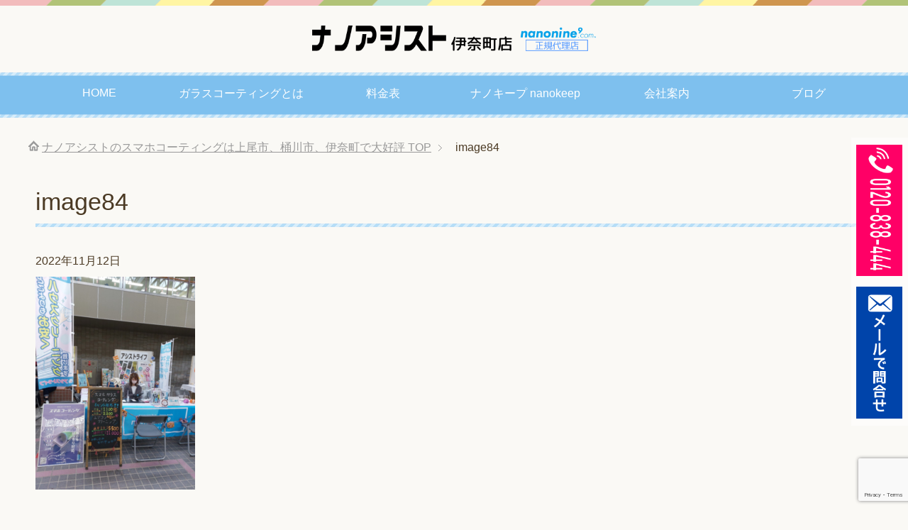

--- FILE ---
content_type: text/html; charset=utf-8
request_url: https://www.google.com/recaptcha/api2/anchor?ar=1&k=6LcZSTYnAAAAAPdk-XPzuDvlrFtBYMgxQwTwPqjC&co=aHR0cHM6Ly93d3cubmFuby1hc3Npc3QuY29tOjQ0Mw..&hl=en&v=PoyoqOPhxBO7pBk68S4YbpHZ&size=invisible&anchor-ms=20000&execute-ms=30000&cb=cwr8crcidthj
body_size: 48396
content:
<!DOCTYPE HTML><html dir="ltr" lang="en"><head><meta http-equiv="Content-Type" content="text/html; charset=UTF-8">
<meta http-equiv="X-UA-Compatible" content="IE=edge">
<title>reCAPTCHA</title>
<style type="text/css">
/* cyrillic-ext */
@font-face {
  font-family: 'Roboto';
  font-style: normal;
  font-weight: 400;
  font-stretch: 100%;
  src: url(//fonts.gstatic.com/s/roboto/v48/KFO7CnqEu92Fr1ME7kSn66aGLdTylUAMa3GUBHMdazTgWw.woff2) format('woff2');
  unicode-range: U+0460-052F, U+1C80-1C8A, U+20B4, U+2DE0-2DFF, U+A640-A69F, U+FE2E-FE2F;
}
/* cyrillic */
@font-face {
  font-family: 'Roboto';
  font-style: normal;
  font-weight: 400;
  font-stretch: 100%;
  src: url(//fonts.gstatic.com/s/roboto/v48/KFO7CnqEu92Fr1ME7kSn66aGLdTylUAMa3iUBHMdazTgWw.woff2) format('woff2');
  unicode-range: U+0301, U+0400-045F, U+0490-0491, U+04B0-04B1, U+2116;
}
/* greek-ext */
@font-face {
  font-family: 'Roboto';
  font-style: normal;
  font-weight: 400;
  font-stretch: 100%;
  src: url(//fonts.gstatic.com/s/roboto/v48/KFO7CnqEu92Fr1ME7kSn66aGLdTylUAMa3CUBHMdazTgWw.woff2) format('woff2');
  unicode-range: U+1F00-1FFF;
}
/* greek */
@font-face {
  font-family: 'Roboto';
  font-style: normal;
  font-weight: 400;
  font-stretch: 100%;
  src: url(//fonts.gstatic.com/s/roboto/v48/KFO7CnqEu92Fr1ME7kSn66aGLdTylUAMa3-UBHMdazTgWw.woff2) format('woff2');
  unicode-range: U+0370-0377, U+037A-037F, U+0384-038A, U+038C, U+038E-03A1, U+03A3-03FF;
}
/* math */
@font-face {
  font-family: 'Roboto';
  font-style: normal;
  font-weight: 400;
  font-stretch: 100%;
  src: url(//fonts.gstatic.com/s/roboto/v48/KFO7CnqEu92Fr1ME7kSn66aGLdTylUAMawCUBHMdazTgWw.woff2) format('woff2');
  unicode-range: U+0302-0303, U+0305, U+0307-0308, U+0310, U+0312, U+0315, U+031A, U+0326-0327, U+032C, U+032F-0330, U+0332-0333, U+0338, U+033A, U+0346, U+034D, U+0391-03A1, U+03A3-03A9, U+03B1-03C9, U+03D1, U+03D5-03D6, U+03F0-03F1, U+03F4-03F5, U+2016-2017, U+2034-2038, U+203C, U+2040, U+2043, U+2047, U+2050, U+2057, U+205F, U+2070-2071, U+2074-208E, U+2090-209C, U+20D0-20DC, U+20E1, U+20E5-20EF, U+2100-2112, U+2114-2115, U+2117-2121, U+2123-214F, U+2190, U+2192, U+2194-21AE, U+21B0-21E5, U+21F1-21F2, U+21F4-2211, U+2213-2214, U+2216-22FF, U+2308-230B, U+2310, U+2319, U+231C-2321, U+2336-237A, U+237C, U+2395, U+239B-23B7, U+23D0, U+23DC-23E1, U+2474-2475, U+25AF, U+25B3, U+25B7, U+25BD, U+25C1, U+25CA, U+25CC, U+25FB, U+266D-266F, U+27C0-27FF, U+2900-2AFF, U+2B0E-2B11, U+2B30-2B4C, U+2BFE, U+3030, U+FF5B, U+FF5D, U+1D400-1D7FF, U+1EE00-1EEFF;
}
/* symbols */
@font-face {
  font-family: 'Roboto';
  font-style: normal;
  font-weight: 400;
  font-stretch: 100%;
  src: url(//fonts.gstatic.com/s/roboto/v48/KFO7CnqEu92Fr1ME7kSn66aGLdTylUAMaxKUBHMdazTgWw.woff2) format('woff2');
  unicode-range: U+0001-000C, U+000E-001F, U+007F-009F, U+20DD-20E0, U+20E2-20E4, U+2150-218F, U+2190, U+2192, U+2194-2199, U+21AF, U+21E6-21F0, U+21F3, U+2218-2219, U+2299, U+22C4-22C6, U+2300-243F, U+2440-244A, U+2460-24FF, U+25A0-27BF, U+2800-28FF, U+2921-2922, U+2981, U+29BF, U+29EB, U+2B00-2BFF, U+4DC0-4DFF, U+FFF9-FFFB, U+10140-1018E, U+10190-1019C, U+101A0, U+101D0-101FD, U+102E0-102FB, U+10E60-10E7E, U+1D2C0-1D2D3, U+1D2E0-1D37F, U+1F000-1F0FF, U+1F100-1F1AD, U+1F1E6-1F1FF, U+1F30D-1F30F, U+1F315, U+1F31C, U+1F31E, U+1F320-1F32C, U+1F336, U+1F378, U+1F37D, U+1F382, U+1F393-1F39F, U+1F3A7-1F3A8, U+1F3AC-1F3AF, U+1F3C2, U+1F3C4-1F3C6, U+1F3CA-1F3CE, U+1F3D4-1F3E0, U+1F3ED, U+1F3F1-1F3F3, U+1F3F5-1F3F7, U+1F408, U+1F415, U+1F41F, U+1F426, U+1F43F, U+1F441-1F442, U+1F444, U+1F446-1F449, U+1F44C-1F44E, U+1F453, U+1F46A, U+1F47D, U+1F4A3, U+1F4B0, U+1F4B3, U+1F4B9, U+1F4BB, U+1F4BF, U+1F4C8-1F4CB, U+1F4D6, U+1F4DA, U+1F4DF, U+1F4E3-1F4E6, U+1F4EA-1F4ED, U+1F4F7, U+1F4F9-1F4FB, U+1F4FD-1F4FE, U+1F503, U+1F507-1F50B, U+1F50D, U+1F512-1F513, U+1F53E-1F54A, U+1F54F-1F5FA, U+1F610, U+1F650-1F67F, U+1F687, U+1F68D, U+1F691, U+1F694, U+1F698, U+1F6AD, U+1F6B2, U+1F6B9-1F6BA, U+1F6BC, U+1F6C6-1F6CF, U+1F6D3-1F6D7, U+1F6E0-1F6EA, U+1F6F0-1F6F3, U+1F6F7-1F6FC, U+1F700-1F7FF, U+1F800-1F80B, U+1F810-1F847, U+1F850-1F859, U+1F860-1F887, U+1F890-1F8AD, U+1F8B0-1F8BB, U+1F8C0-1F8C1, U+1F900-1F90B, U+1F93B, U+1F946, U+1F984, U+1F996, U+1F9E9, U+1FA00-1FA6F, U+1FA70-1FA7C, U+1FA80-1FA89, U+1FA8F-1FAC6, U+1FACE-1FADC, U+1FADF-1FAE9, U+1FAF0-1FAF8, U+1FB00-1FBFF;
}
/* vietnamese */
@font-face {
  font-family: 'Roboto';
  font-style: normal;
  font-weight: 400;
  font-stretch: 100%;
  src: url(//fonts.gstatic.com/s/roboto/v48/KFO7CnqEu92Fr1ME7kSn66aGLdTylUAMa3OUBHMdazTgWw.woff2) format('woff2');
  unicode-range: U+0102-0103, U+0110-0111, U+0128-0129, U+0168-0169, U+01A0-01A1, U+01AF-01B0, U+0300-0301, U+0303-0304, U+0308-0309, U+0323, U+0329, U+1EA0-1EF9, U+20AB;
}
/* latin-ext */
@font-face {
  font-family: 'Roboto';
  font-style: normal;
  font-weight: 400;
  font-stretch: 100%;
  src: url(//fonts.gstatic.com/s/roboto/v48/KFO7CnqEu92Fr1ME7kSn66aGLdTylUAMa3KUBHMdazTgWw.woff2) format('woff2');
  unicode-range: U+0100-02BA, U+02BD-02C5, U+02C7-02CC, U+02CE-02D7, U+02DD-02FF, U+0304, U+0308, U+0329, U+1D00-1DBF, U+1E00-1E9F, U+1EF2-1EFF, U+2020, U+20A0-20AB, U+20AD-20C0, U+2113, U+2C60-2C7F, U+A720-A7FF;
}
/* latin */
@font-face {
  font-family: 'Roboto';
  font-style: normal;
  font-weight: 400;
  font-stretch: 100%;
  src: url(//fonts.gstatic.com/s/roboto/v48/KFO7CnqEu92Fr1ME7kSn66aGLdTylUAMa3yUBHMdazQ.woff2) format('woff2');
  unicode-range: U+0000-00FF, U+0131, U+0152-0153, U+02BB-02BC, U+02C6, U+02DA, U+02DC, U+0304, U+0308, U+0329, U+2000-206F, U+20AC, U+2122, U+2191, U+2193, U+2212, U+2215, U+FEFF, U+FFFD;
}
/* cyrillic-ext */
@font-face {
  font-family: 'Roboto';
  font-style: normal;
  font-weight: 500;
  font-stretch: 100%;
  src: url(//fonts.gstatic.com/s/roboto/v48/KFO7CnqEu92Fr1ME7kSn66aGLdTylUAMa3GUBHMdazTgWw.woff2) format('woff2');
  unicode-range: U+0460-052F, U+1C80-1C8A, U+20B4, U+2DE0-2DFF, U+A640-A69F, U+FE2E-FE2F;
}
/* cyrillic */
@font-face {
  font-family: 'Roboto';
  font-style: normal;
  font-weight: 500;
  font-stretch: 100%;
  src: url(//fonts.gstatic.com/s/roboto/v48/KFO7CnqEu92Fr1ME7kSn66aGLdTylUAMa3iUBHMdazTgWw.woff2) format('woff2');
  unicode-range: U+0301, U+0400-045F, U+0490-0491, U+04B0-04B1, U+2116;
}
/* greek-ext */
@font-face {
  font-family: 'Roboto';
  font-style: normal;
  font-weight: 500;
  font-stretch: 100%;
  src: url(//fonts.gstatic.com/s/roboto/v48/KFO7CnqEu92Fr1ME7kSn66aGLdTylUAMa3CUBHMdazTgWw.woff2) format('woff2');
  unicode-range: U+1F00-1FFF;
}
/* greek */
@font-face {
  font-family: 'Roboto';
  font-style: normal;
  font-weight: 500;
  font-stretch: 100%;
  src: url(//fonts.gstatic.com/s/roboto/v48/KFO7CnqEu92Fr1ME7kSn66aGLdTylUAMa3-UBHMdazTgWw.woff2) format('woff2');
  unicode-range: U+0370-0377, U+037A-037F, U+0384-038A, U+038C, U+038E-03A1, U+03A3-03FF;
}
/* math */
@font-face {
  font-family: 'Roboto';
  font-style: normal;
  font-weight: 500;
  font-stretch: 100%;
  src: url(//fonts.gstatic.com/s/roboto/v48/KFO7CnqEu92Fr1ME7kSn66aGLdTylUAMawCUBHMdazTgWw.woff2) format('woff2');
  unicode-range: U+0302-0303, U+0305, U+0307-0308, U+0310, U+0312, U+0315, U+031A, U+0326-0327, U+032C, U+032F-0330, U+0332-0333, U+0338, U+033A, U+0346, U+034D, U+0391-03A1, U+03A3-03A9, U+03B1-03C9, U+03D1, U+03D5-03D6, U+03F0-03F1, U+03F4-03F5, U+2016-2017, U+2034-2038, U+203C, U+2040, U+2043, U+2047, U+2050, U+2057, U+205F, U+2070-2071, U+2074-208E, U+2090-209C, U+20D0-20DC, U+20E1, U+20E5-20EF, U+2100-2112, U+2114-2115, U+2117-2121, U+2123-214F, U+2190, U+2192, U+2194-21AE, U+21B0-21E5, U+21F1-21F2, U+21F4-2211, U+2213-2214, U+2216-22FF, U+2308-230B, U+2310, U+2319, U+231C-2321, U+2336-237A, U+237C, U+2395, U+239B-23B7, U+23D0, U+23DC-23E1, U+2474-2475, U+25AF, U+25B3, U+25B7, U+25BD, U+25C1, U+25CA, U+25CC, U+25FB, U+266D-266F, U+27C0-27FF, U+2900-2AFF, U+2B0E-2B11, U+2B30-2B4C, U+2BFE, U+3030, U+FF5B, U+FF5D, U+1D400-1D7FF, U+1EE00-1EEFF;
}
/* symbols */
@font-face {
  font-family: 'Roboto';
  font-style: normal;
  font-weight: 500;
  font-stretch: 100%;
  src: url(//fonts.gstatic.com/s/roboto/v48/KFO7CnqEu92Fr1ME7kSn66aGLdTylUAMaxKUBHMdazTgWw.woff2) format('woff2');
  unicode-range: U+0001-000C, U+000E-001F, U+007F-009F, U+20DD-20E0, U+20E2-20E4, U+2150-218F, U+2190, U+2192, U+2194-2199, U+21AF, U+21E6-21F0, U+21F3, U+2218-2219, U+2299, U+22C4-22C6, U+2300-243F, U+2440-244A, U+2460-24FF, U+25A0-27BF, U+2800-28FF, U+2921-2922, U+2981, U+29BF, U+29EB, U+2B00-2BFF, U+4DC0-4DFF, U+FFF9-FFFB, U+10140-1018E, U+10190-1019C, U+101A0, U+101D0-101FD, U+102E0-102FB, U+10E60-10E7E, U+1D2C0-1D2D3, U+1D2E0-1D37F, U+1F000-1F0FF, U+1F100-1F1AD, U+1F1E6-1F1FF, U+1F30D-1F30F, U+1F315, U+1F31C, U+1F31E, U+1F320-1F32C, U+1F336, U+1F378, U+1F37D, U+1F382, U+1F393-1F39F, U+1F3A7-1F3A8, U+1F3AC-1F3AF, U+1F3C2, U+1F3C4-1F3C6, U+1F3CA-1F3CE, U+1F3D4-1F3E0, U+1F3ED, U+1F3F1-1F3F3, U+1F3F5-1F3F7, U+1F408, U+1F415, U+1F41F, U+1F426, U+1F43F, U+1F441-1F442, U+1F444, U+1F446-1F449, U+1F44C-1F44E, U+1F453, U+1F46A, U+1F47D, U+1F4A3, U+1F4B0, U+1F4B3, U+1F4B9, U+1F4BB, U+1F4BF, U+1F4C8-1F4CB, U+1F4D6, U+1F4DA, U+1F4DF, U+1F4E3-1F4E6, U+1F4EA-1F4ED, U+1F4F7, U+1F4F9-1F4FB, U+1F4FD-1F4FE, U+1F503, U+1F507-1F50B, U+1F50D, U+1F512-1F513, U+1F53E-1F54A, U+1F54F-1F5FA, U+1F610, U+1F650-1F67F, U+1F687, U+1F68D, U+1F691, U+1F694, U+1F698, U+1F6AD, U+1F6B2, U+1F6B9-1F6BA, U+1F6BC, U+1F6C6-1F6CF, U+1F6D3-1F6D7, U+1F6E0-1F6EA, U+1F6F0-1F6F3, U+1F6F7-1F6FC, U+1F700-1F7FF, U+1F800-1F80B, U+1F810-1F847, U+1F850-1F859, U+1F860-1F887, U+1F890-1F8AD, U+1F8B0-1F8BB, U+1F8C0-1F8C1, U+1F900-1F90B, U+1F93B, U+1F946, U+1F984, U+1F996, U+1F9E9, U+1FA00-1FA6F, U+1FA70-1FA7C, U+1FA80-1FA89, U+1FA8F-1FAC6, U+1FACE-1FADC, U+1FADF-1FAE9, U+1FAF0-1FAF8, U+1FB00-1FBFF;
}
/* vietnamese */
@font-face {
  font-family: 'Roboto';
  font-style: normal;
  font-weight: 500;
  font-stretch: 100%;
  src: url(//fonts.gstatic.com/s/roboto/v48/KFO7CnqEu92Fr1ME7kSn66aGLdTylUAMa3OUBHMdazTgWw.woff2) format('woff2');
  unicode-range: U+0102-0103, U+0110-0111, U+0128-0129, U+0168-0169, U+01A0-01A1, U+01AF-01B0, U+0300-0301, U+0303-0304, U+0308-0309, U+0323, U+0329, U+1EA0-1EF9, U+20AB;
}
/* latin-ext */
@font-face {
  font-family: 'Roboto';
  font-style: normal;
  font-weight: 500;
  font-stretch: 100%;
  src: url(//fonts.gstatic.com/s/roboto/v48/KFO7CnqEu92Fr1ME7kSn66aGLdTylUAMa3KUBHMdazTgWw.woff2) format('woff2');
  unicode-range: U+0100-02BA, U+02BD-02C5, U+02C7-02CC, U+02CE-02D7, U+02DD-02FF, U+0304, U+0308, U+0329, U+1D00-1DBF, U+1E00-1E9F, U+1EF2-1EFF, U+2020, U+20A0-20AB, U+20AD-20C0, U+2113, U+2C60-2C7F, U+A720-A7FF;
}
/* latin */
@font-face {
  font-family: 'Roboto';
  font-style: normal;
  font-weight: 500;
  font-stretch: 100%;
  src: url(//fonts.gstatic.com/s/roboto/v48/KFO7CnqEu92Fr1ME7kSn66aGLdTylUAMa3yUBHMdazQ.woff2) format('woff2');
  unicode-range: U+0000-00FF, U+0131, U+0152-0153, U+02BB-02BC, U+02C6, U+02DA, U+02DC, U+0304, U+0308, U+0329, U+2000-206F, U+20AC, U+2122, U+2191, U+2193, U+2212, U+2215, U+FEFF, U+FFFD;
}
/* cyrillic-ext */
@font-face {
  font-family: 'Roboto';
  font-style: normal;
  font-weight: 900;
  font-stretch: 100%;
  src: url(//fonts.gstatic.com/s/roboto/v48/KFO7CnqEu92Fr1ME7kSn66aGLdTylUAMa3GUBHMdazTgWw.woff2) format('woff2');
  unicode-range: U+0460-052F, U+1C80-1C8A, U+20B4, U+2DE0-2DFF, U+A640-A69F, U+FE2E-FE2F;
}
/* cyrillic */
@font-face {
  font-family: 'Roboto';
  font-style: normal;
  font-weight: 900;
  font-stretch: 100%;
  src: url(//fonts.gstatic.com/s/roboto/v48/KFO7CnqEu92Fr1ME7kSn66aGLdTylUAMa3iUBHMdazTgWw.woff2) format('woff2');
  unicode-range: U+0301, U+0400-045F, U+0490-0491, U+04B0-04B1, U+2116;
}
/* greek-ext */
@font-face {
  font-family: 'Roboto';
  font-style: normal;
  font-weight: 900;
  font-stretch: 100%;
  src: url(//fonts.gstatic.com/s/roboto/v48/KFO7CnqEu92Fr1ME7kSn66aGLdTylUAMa3CUBHMdazTgWw.woff2) format('woff2');
  unicode-range: U+1F00-1FFF;
}
/* greek */
@font-face {
  font-family: 'Roboto';
  font-style: normal;
  font-weight: 900;
  font-stretch: 100%;
  src: url(//fonts.gstatic.com/s/roboto/v48/KFO7CnqEu92Fr1ME7kSn66aGLdTylUAMa3-UBHMdazTgWw.woff2) format('woff2');
  unicode-range: U+0370-0377, U+037A-037F, U+0384-038A, U+038C, U+038E-03A1, U+03A3-03FF;
}
/* math */
@font-face {
  font-family: 'Roboto';
  font-style: normal;
  font-weight: 900;
  font-stretch: 100%;
  src: url(//fonts.gstatic.com/s/roboto/v48/KFO7CnqEu92Fr1ME7kSn66aGLdTylUAMawCUBHMdazTgWw.woff2) format('woff2');
  unicode-range: U+0302-0303, U+0305, U+0307-0308, U+0310, U+0312, U+0315, U+031A, U+0326-0327, U+032C, U+032F-0330, U+0332-0333, U+0338, U+033A, U+0346, U+034D, U+0391-03A1, U+03A3-03A9, U+03B1-03C9, U+03D1, U+03D5-03D6, U+03F0-03F1, U+03F4-03F5, U+2016-2017, U+2034-2038, U+203C, U+2040, U+2043, U+2047, U+2050, U+2057, U+205F, U+2070-2071, U+2074-208E, U+2090-209C, U+20D0-20DC, U+20E1, U+20E5-20EF, U+2100-2112, U+2114-2115, U+2117-2121, U+2123-214F, U+2190, U+2192, U+2194-21AE, U+21B0-21E5, U+21F1-21F2, U+21F4-2211, U+2213-2214, U+2216-22FF, U+2308-230B, U+2310, U+2319, U+231C-2321, U+2336-237A, U+237C, U+2395, U+239B-23B7, U+23D0, U+23DC-23E1, U+2474-2475, U+25AF, U+25B3, U+25B7, U+25BD, U+25C1, U+25CA, U+25CC, U+25FB, U+266D-266F, U+27C0-27FF, U+2900-2AFF, U+2B0E-2B11, U+2B30-2B4C, U+2BFE, U+3030, U+FF5B, U+FF5D, U+1D400-1D7FF, U+1EE00-1EEFF;
}
/* symbols */
@font-face {
  font-family: 'Roboto';
  font-style: normal;
  font-weight: 900;
  font-stretch: 100%;
  src: url(//fonts.gstatic.com/s/roboto/v48/KFO7CnqEu92Fr1ME7kSn66aGLdTylUAMaxKUBHMdazTgWw.woff2) format('woff2');
  unicode-range: U+0001-000C, U+000E-001F, U+007F-009F, U+20DD-20E0, U+20E2-20E4, U+2150-218F, U+2190, U+2192, U+2194-2199, U+21AF, U+21E6-21F0, U+21F3, U+2218-2219, U+2299, U+22C4-22C6, U+2300-243F, U+2440-244A, U+2460-24FF, U+25A0-27BF, U+2800-28FF, U+2921-2922, U+2981, U+29BF, U+29EB, U+2B00-2BFF, U+4DC0-4DFF, U+FFF9-FFFB, U+10140-1018E, U+10190-1019C, U+101A0, U+101D0-101FD, U+102E0-102FB, U+10E60-10E7E, U+1D2C0-1D2D3, U+1D2E0-1D37F, U+1F000-1F0FF, U+1F100-1F1AD, U+1F1E6-1F1FF, U+1F30D-1F30F, U+1F315, U+1F31C, U+1F31E, U+1F320-1F32C, U+1F336, U+1F378, U+1F37D, U+1F382, U+1F393-1F39F, U+1F3A7-1F3A8, U+1F3AC-1F3AF, U+1F3C2, U+1F3C4-1F3C6, U+1F3CA-1F3CE, U+1F3D4-1F3E0, U+1F3ED, U+1F3F1-1F3F3, U+1F3F5-1F3F7, U+1F408, U+1F415, U+1F41F, U+1F426, U+1F43F, U+1F441-1F442, U+1F444, U+1F446-1F449, U+1F44C-1F44E, U+1F453, U+1F46A, U+1F47D, U+1F4A3, U+1F4B0, U+1F4B3, U+1F4B9, U+1F4BB, U+1F4BF, U+1F4C8-1F4CB, U+1F4D6, U+1F4DA, U+1F4DF, U+1F4E3-1F4E6, U+1F4EA-1F4ED, U+1F4F7, U+1F4F9-1F4FB, U+1F4FD-1F4FE, U+1F503, U+1F507-1F50B, U+1F50D, U+1F512-1F513, U+1F53E-1F54A, U+1F54F-1F5FA, U+1F610, U+1F650-1F67F, U+1F687, U+1F68D, U+1F691, U+1F694, U+1F698, U+1F6AD, U+1F6B2, U+1F6B9-1F6BA, U+1F6BC, U+1F6C6-1F6CF, U+1F6D3-1F6D7, U+1F6E0-1F6EA, U+1F6F0-1F6F3, U+1F6F7-1F6FC, U+1F700-1F7FF, U+1F800-1F80B, U+1F810-1F847, U+1F850-1F859, U+1F860-1F887, U+1F890-1F8AD, U+1F8B0-1F8BB, U+1F8C0-1F8C1, U+1F900-1F90B, U+1F93B, U+1F946, U+1F984, U+1F996, U+1F9E9, U+1FA00-1FA6F, U+1FA70-1FA7C, U+1FA80-1FA89, U+1FA8F-1FAC6, U+1FACE-1FADC, U+1FADF-1FAE9, U+1FAF0-1FAF8, U+1FB00-1FBFF;
}
/* vietnamese */
@font-face {
  font-family: 'Roboto';
  font-style: normal;
  font-weight: 900;
  font-stretch: 100%;
  src: url(//fonts.gstatic.com/s/roboto/v48/KFO7CnqEu92Fr1ME7kSn66aGLdTylUAMa3OUBHMdazTgWw.woff2) format('woff2');
  unicode-range: U+0102-0103, U+0110-0111, U+0128-0129, U+0168-0169, U+01A0-01A1, U+01AF-01B0, U+0300-0301, U+0303-0304, U+0308-0309, U+0323, U+0329, U+1EA0-1EF9, U+20AB;
}
/* latin-ext */
@font-face {
  font-family: 'Roboto';
  font-style: normal;
  font-weight: 900;
  font-stretch: 100%;
  src: url(//fonts.gstatic.com/s/roboto/v48/KFO7CnqEu92Fr1ME7kSn66aGLdTylUAMa3KUBHMdazTgWw.woff2) format('woff2');
  unicode-range: U+0100-02BA, U+02BD-02C5, U+02C7-02CC, U+02CE-02D7, U+02DD-02FF, U+0304, U+0308, U+0329, U+1D00-1DBF, U+1E00-1E9F, U+1EF2-1EFF, U+2020, U+20A0-20AB, U+20AD-20C0, U+2113, U+2C60-2C7F, U+A720-A7FF;
}
/* latin */
@font-face {
  font-family: 'Roboto';
  font-style: normal;
  font-weight: 900;
  font-stretch: 100%;
  src: url(//fonts.gstatic.com/s/roboto/v48/KFO7CnqEu92Fr1ME7kSn66aGLdTylUAMa3yUBHMdazQ.woff2) format('woff2');
  unicode-range: U+0000-00FF, U+0131, U+0152-0153, U+02BB-02BC, U+02C6, U+02DA, U+02DC, U+0304, U+0308, U+0329, U+2000-206F, U+20AC, U+2122, U+2191, U+2193, U+2212, U+2215, U+FEFF, U+FFFD;
}

</style>
<link rel="stylesheet" type="text/css" href="https://www.gstatic.com/recaptcha/releases/PoyoqOPhxBO7pBk68S4YbpHZ/styles__ltr.css">
<script nonce="G6GmxvlCllbXgZybGJQgRA" type="text/javascript">window['__recaptcha_api'] = 'https://www.google.com/recaptcha/api2/';</script>
<script type="text/javascript" src="https://www.gstatic.com/recaptcha/releases/PoyoqOPhxBO7pBk68S4YbpHZ/recaptcha__en.js" nonce="G6GmxvlCllbXgZybGJQgRA">
      
    </script></head>
<body><div id="rc-anchor-alert" class="rc-anchor-alert"></div>
<input type="hidden" id="recaptcha-token" value="[base64]">
<script type="text/javascript" nonce="G6GmxvlCllbXgZybGJQgRA">
      recaptcha.anchor.Main.init("[\x22ainput\x22,[\x22bgdata\x22,\x22\x22,\[base64]/[base64]/[base64]/bmV3IHJbeF0oY1swXSk6RT09Mj9uZXcgclt4XShjWzBdLGNbMV0pOkU9PTM/bmV3IHJbeF0oY1swXSxjWzFdLGNbMl0pOkU9PTQ/[base64]/[base64]/[base64]/[base64]/[base64]/[base64]/[base64]/[base64]\x22,\[base64]\x22,\x22fcKsYRvCo1BbwoTDnwnCpVrDsgInwqzDqMKwwo7DiGVWXsOSw4oLMwwkwr9Jw6wMEcO2w7MTwo0WIFJFwo5JW8KOw4bDksOXw6gyJsOlw5/DksOQwo8JDzXCjcKfVcKVXRvDny8hwpPDqzHCmghCwpzCssKyFsKBPQnCmcKjwrocMsOFw43DizAqwqIKI8OHa8ORw6DDlcO6HMKawp5SMMObNMONKXJ8wq/[base64]/[base64]/DnlHDlsO1wqRoD8OZwpPCkmkCw6doTsOxJRzCgFXDkF8VZSDCtMOAw7PDrT4ca2o6IcKHwpkBwqtMw4bDgnU7HzvCkhHDiMK6WyLDocOHwqYkw5k1wpY+wqFSQMKVSHxDfMORwqrCrWQXw5vDsMOmwrVEbcKZFcOjw5oBwq/[base64]/CgcKAwpozS8KQwrsXwovDu8KGw7AtwqLCpxvCs8OZwpYBw6nDpMK0wrxMwoMRXMOBHcOHPzB5wpbDk8OGwqPDjn7Dkjofw4zDqFsRHMOhKnwYw6oHwrF5NSzDtWl4w4h3wpXCssK/wqDCg19iNcKYw6DCocKsTsK8MMOnw5wvwo7ClMO8UcKaSMOHUsK0SGPCqwlCw5PDvcKvw7rDn2rCg8Otw4pHIFnDikpVw4BRaGnCtzrDr8OGfgR8ZcKiH8K/[base64]/CvcOJwp19KMKvwpdoC20Ow6pxw5Zgw6fDvGQ3w5XCnRNWR8O/wovCk8KGK3DDlcO8CcKfRsO+LzUJMV3CvMOpCsKnw5tuwrjDiTksw7k1wpfClsKOFHhkcHUmwpzDtyPCkzrCtHPDrMKFGsO/w4bDsS3ClMK8SQjCkzggw4g1ZcKywqrDg8OhJsOewq3CjMKPA3fCok3CnlfCkHDDqAsMwpoeS8OcGcKlwo4CecK5wq/ChcKww6xRIXzDp8KdOnxJD8O1PcOiSgvCn27ClMO1w5cJc2rCgggkwqICEMOxVHhzw7/[base64]/ChTzCuMKlZBI2IEbCpcKjVTUgE0IlE8KXw6zDuBfCnxvDiTwjwqEawpfDuF/ChA9LV8Olw5bDm2HDhsK2GB/CtyFmwp7DkMO9wqBDwoMacMONwq3DlsOICm93aBvCrQ88wrokwrB+NMKSw4vDhMO2w7Mqw6gGZwoja1fCicKYAxDDrcOyd8Kkfw/Cg8KPw7TDucO8JcOvwrQgdyQ+wofDgcOIcH3Cr8Oew5rCpcOPwrQ/GcK3SxoANERZLMOOWMKGQcOsdADCrB/DoMOqw4tWZwzDrcO9w7nDkhR6BsOiwpdew4hLw5siwpXCulMzbg3Du0vDq8OrYcOywqtnwqLDnsOYwqrDn8OrNnVLblHDgQUTwpPDgnIVCcOBRsKNw6/[base64]/DnVDCssKVG8Kawr3Cm8OrSSrDtMKlwrfCrhjDoWsNwo3DgwUywoR7cT7DkMOEwrHDgRTCljTCtMONwrBJw788w5A2wp8swozDnz8UD8OUbcOwwr7Cuy1zwrVnwql4C8OZw7DDiG/CmsKcHMO7dsKNwp/[base64]/[base64]/DsiZjCcKFIsKVwoLDtFzDhyRwKR/DogZ/[base64]/DocO5w5ZkwqEYDGbCsGfDixclw5bDt0MBdDfDkQw+WkJtwpXDmMK9w7cqw6DCl8O2V8OHIsK7fcKOMxULwo/Dl2TDhxnDgDXDs2XDo8KRfcOXRFFgCBAcHsOiw6F5w4pqZcKvwoPDtkwTWiAQw4PDiEAtXznCmwADwqzCpBVAUMKdZcOrw4LDj3ZKw5gXw6nCpcO3wprCsxo/wrl5w5d4wrDDgRJ9w4Q7CnhKwpszF8KXw6HDq0dMw5gyOsOEwozChcOswq/CpGhnV1kyFQvCq8KiZyXDmhd7csK4DcOVwqsKw7XDvMOMLEBMR8OdfcOvYcONw4FLwrrCvsOCY8KxJ8KvwooxdDF6woYlwrlxYwAKGmLCmcKgcUXDi8K3wp3ClTjDmsK9wq/DpB1KZjZ4wpbDuMOnFzo9w5UYbxEuNkXDizY7wqXClMOYJmASQ1Qvw67DuSLChVjCp8KOw5bDmCJXw5o/[base64]/Cj8KLw5hrMcKiw7VMwqfCqDvDgMO0CRbClkgKeBPCqsO4OMOow5xOw53DnsO/[base64]/CjcK3w5YnwqHDkiTChXB5OV/DscOEJgQwwp4UwoRcVBLDtj3DpMKrw6ACwrPDrx0zw40Kw4ZNfFfCpsKZw5okwpgKw5pIw7ISw5o7wrJHZyNhw5zCvhvDjsOew4XDind9FsKWw5DCmMKaFwxLFT7CscK1XAXDh8OrYsOIwqTCijVYJ8OmwqB8IcK7w5F5dMOUVMKEV2htwofDpMOUwo/CgX8Bwqpdwr/CuR3DkMKhegt/[base64]/DoUwIIgjCkcKkw5p9EsKoMCpXw58Uw5x0wozCrhAsNsKfw4nDjsKaw7nDpsKnHsKdLMOhI8Okd8KINMKsw7/[base64]/[base64]/w6DCoirCvTrCr8Odwp/Dqy9CworCksK4w6gQIsOdYMKlw6rCr2zCvQ7DnQE4T8KDVX7Drz5uOcKZw5cAwqVzOsKtThxkw6fCqDprUjsTw4DClcKoJCjDlMOWwofDj8Ohw44THHp4wpPCu8Ohw4BQJ8K+w4HDqcKZGcKcw7LCo8K+w7PCmFQUa8KBw4Vvw7RxYcKAwp/DhcKYbhHCmcOMSX3CgMKpGxHChMK9wpjCs3fDuUbCg8OIwp9cwrvCssO2D0XDszrCrVbDjMOswr/DsSbDqmEiw7oiBMOccsOlw4DDkTXDpxTDpyPCjwlQBlw9woYWwp7DhxQ+XMOadcO+w4kJVy0VwpY1SX7DmQHDisOQw7jDocOJwqkGwq1lw5oVXsOCwq8PwoTDosKEwpgvw7TCv8K/dsOkdsKnIsOCLXMLwpcGwr9XNcObw4EOfh/[base64]/DqAxoFsOKfMOqQ8OXWsKBw4I3fMK2ZRJCwphaI8Kbw4nDixIxGUpXTHQ0w6fDlcK1w4cQeMOfPxYfRRxhT8K8B01ABiRZAQoAwpoSY8Ocw4EVwozCuMO9wqNMZQ9sIMKOwptewobDhsK1cMOGZcKmw6HChsK8fHMOwrbDpMKpKcK+NMKGwo3Cq8Osw7xDcUU/dsKoexZBPl0ewr/[base64]/[base64]/[base64]/DmmlDSMKjPsKhTlgTw5vDsMKcwpLDjhBfasO+wp/DncKJw4M6w4E3w5dxwr7DlMOVWcOjGMOww78Kwpk5AsK1djYvw5bCrT4uw6fCjRhZwrDDhnrCgVkOw57CosOlw4d9fTDDgsOkwootFsObU8KBw54vY8KZOkB+K1bDjcKrAMOVMsKoaAVFAcK8O8KWWhd9HCrCt8OZw7RsHcO0XElLGWh9wr/CpcOPSTjCgBfDvnLDmR/DrMOywoJrBsOEwpTCkjXCn8KyFwrDoFcRUw8ST8KkdcKnXBHDjRJ1wqkpICzCvsKRw5TCsMOsOQclw5fDrmhPQzLCvcKDwr7Cs8Okwp7Dh8KUw6bDjMOWwptabWDDqsKfcWh/[base64]/DtsKow6PDlsOmw4HDqcO1Z8OqwrzDnMOkYcKvUsKSwpMWLVfCuT55ZMK7w4LDl8KwQcOCUMO7w6INImjCiy3DthhqGwtWVCpsG0cHwoVDw7wGwo/CusKma8K9w6zDvUBANl8FfcK8XSLDm8Ktw4rDpsKaVWTCrsOMPSXDgsKGASnCoAJKw5nCmFlmwqTCqxVAICTDtMO7bm9dSSlgwrvCs1tqMD9lw4JQNcOcwrMzfsKFwr42w68OZcODwoPDm3lBwpjDrnDCn8OvdULDs8K4YcOTQsKTwp/DgsKZKGcCw5/[base64]/Cixcew6fDocOrw7rDmjPCqsO8wo1DwpbDp13CpcO/DwQhw73DoAfDrcO4JMKcOsOOEUvDqFlRUMOJf8OnJ03CpcOuw4AyN03Dv18kZcK4w6zCgMKzBcO7JcOEGMKxw6fCj0LDuR/CucKmK8KCwqJFw4fDrCFnfVbDpivCpXZ/BE1vwqDDi1LDs8KgFGTCrcK5fMODD8Khbn3CjcKjwrrDscKYLAPCiH7DkEUUw4/CgcK3w4fChsKRwq91TyjCi8KywpBZKMOCw73DrVfDucOqwrTDhFNsY8OTwpIxLcKiwpTDoEBZT3TDgEgiw4nDu8KWw5cyXBnCvDRSw4rClUgBB2DDtlZoUcOnwpZcDcOWQQFfw7bCssKHw5PDg8K/w7nDgTbDucOhwrfCtG7DvsOnw4vCqsOkw7ZEPGfDnsKSw5XDlsOCZj8rHXLDv8O1w4s9V8OtIsOOwqkRJMKlw51nw4XCvMOfwo3CnMKEwp/[base64]/w7DDkBfCmCDDscOUFT0ZwqLDr8OeaD4ww4ZrwrUhF8OKwrFABMKOwpjDni7Chg0fDMKKw7vCthBJw6LCuwRrw5IWw5MTw7MvCgPDkF/CsU/DgMOUacOmTMKnwp7CqsOywrc4woHCssK+D8O8wpt6w7tVEj03P0cxw4DCicOZIDHDscKeX8KYCcKGHUDCuMOtw4LDum8wbTzDjsKVfcOrwoM/HAnDpVs8wqLDuDTCtSXDlsONVMOjf0PDvR/[base64]/DqMKQUsKZw4LCvsOxw4MOw5pYw6YiwoNUw4XDvFdTwq/Dm8OVdEBaw4czw51lw4wtw68YBMK5w6TCtCRZEMOVIcOQwpDDhsKsPhHCgUnChcOYOsK/Z0LCgMOyw43DvMKaHCXDl2cVw6Nsw5LClkcMw4g8Wl3DsMKBGcOkwovCpSBpwog8P37Cqg/[base64]/CoMOjUsK1GMKJw7A9WifDrGwzQ8Oaw49Iw4XDmcOjUMKawovDrWZvU3jDusKvw5PCmxjDmcOQS8OHDcOZbzvDhsO/wofDt8Oowq3DqMKrDEjDtj1Mwpg2Z8O7EMK5UgXCmQIeVyQVworDjkEhRT5sI8KLJcK7w7scwr5QPcKOLi7CjEzDrsKOEm/DujA6KcKjw4PDsG3Ds8KhwrlGfAbDlcOnwpTDik11w7rDn3bDpcOMw6TCnh3DnHPDvMKKw45yB8OuGcK3w7o+emHCnFUGLsO2wqoBwozDpV/[base64]/RVPCpnfCmsKIw7JDw63CisKOw7/CvMKaXE7Dk8KMwpgbM8KDw6/DvXo1wrNJLgIAwpNCw5HDoMOXaAkew6Nzw6rDqcKGAcOEw7Baw5JmIcKswqc8wrHDlQQYDEZ2w5kbw6PDpMO9wo/Cq2xqwol1w53DuGfDi8OrwrhDZ8OhEjLCiEAFUHHDocKSDsKpw5J9fk3Cihw+DMOGw5bCjMOew6nCtsKzw7/CrMO/CirCpcKlX8KXwoTCrUliIcOew4rCncKGwrnCmm/CicKvPBlJesOoD8K7TAp0e8OoNCDDkMKtMk5Aw70ZLRZdwonCl8KVw5nCs8OcHBNRwplWwoZiw7vCgDc3wrFdwqLDoMOqbMKRw77CsgDCl8KHNzIiWsKzwozCnz42OifDoHzCrj4TwpLCh8K9RijCoT0sFMKpwrnCtkHDtcOkwrV7w7lbBEwOH15fwonCo8KrwrcbO1/DoRjDiMOPw6LDiibDscO3PjvDssK3IMKbcsK2wr3ChSfCv8KTw7LDqwjDmsOXw7bDi8ODw5Jvw5QyTMOfYQfCpsKdwrXCoWzDo8OHw4jDmgVHIcOHw5jDjhPDrVDClcK2K2vDowDCjsO7a1/CvwMfccKYwozDhSgXWFzCr8Ksw5QJUEoywqLCiDzDpnosFQRpwpXCjDo9QEB1MA/DolVdw4PDqUHCnyjDv8K9woXDgUU/wqJWMsOAw4/[base64]/Dr8O+bHjDih/CmsOJw5wDw4fDlsODwoUma8KYw40DworCnUrChsOew443R8OCaQzDp8KWUwNvw7pDbVXClcK3wrLDtcKPwq5Gf8O7HzUtwro8w7B7woXDhyYNbsOnwonDu8K8w4TDhMKGw5LDiQk3w7jCr8OUw7RnEMOqwqBXw6rDgWTCscKHworCjFk/w69kw7rCtxLCgMO/wq07KMKhwrXDoMOvZBnCjzRpwo/Cl3F1TsOGwqU4R3bDicKRB1HCusOiCMKqF8ORBMKdL3HChsK6wp3DjMKHw7bCgXNYwqpkw4ARw44+Z8KVwpRyDFzCjMOdRGPCrxwlPxk+URHDjcKJw5/DpsOhwrXCqU/[base64]/OwERw4HDucK6acOQw6LDp8Oow7fDn8K/wrkhwrkZLg1XSsO1woPDkQ03w43DiMK9YsOJw77CncOTwpXCqMKqwq7CtMKdwqTCiTPCjGzCssKiwrh5Y8OSwpcrMmHDqgYZIRTDusOHYcKHSsORw7fDlj1fJMKALWvDjMK9XMO8wow3woJ/wosoFcKvwr18M8OsazNDwpNSw6DDvjHCmRsxNWHCp2TDvxFGw6kIw7nCpHkUwq3Ds8Kmwqc6LF/Du3DDssOvMlvDucONwq87HcOrwrTDuWMaw50TwpnCjcOnw7Yuw75PLnnChzRww4Fvw67Dj8O6BX7DmzcbJHfCicOGwrEXw5TCqi7DocOvw7PCocKFClw0wqUcw745Q8O7WsKvwpLClsOiwrzDrcOVw6cDa2/CtH1SG19Hw6tUKsKewr9/[base64]/[base64]/DjFFVG8KuV3fDqMKxHcKiw5PCqToKdcKEJQTCi3/Cvzcew6Npw67CjWHDh07DnX/[base64]/[base64]/XU5pw494w5Fsw6wIB8K5w5c7w6UwwrjCmMKAL8KcAmk9cj7Dl8O7w6gVFMKUwq0tQcKywphMGMKFG8O9c8O7IsKCwrjDpw7DlcKTV0kgOsKTw7t9wqfDrHd1WsKQwqUaJj/CmiQkYgUUSTvDqsKyw73DlkDCh8KAwpwAw4UfwrsZLMOWwpIUw4IbwrrDk35cLsKdw6QFw4x4wrbCqnwhN3zDqsO1WTQww53Cr8OQwo7Cn3HDtsK+O2EYYlIvwqgpwo/DpAjCimpTwrBKfWHCm8KOR8O0YcO0wrbDmcOKwrPCjAzCh0ULwqPCmcKOw7pYOsKXFHLDtMOaf2jCpgJywqsJwp40X1DCsG9gwrnClcK8wplvwqAFwqXCrRpCR8KawoUlwqlEw64YXS7DjmTDvCZmw5vCjMKpw7jCilQOwrlFOx/DhzvDr8KWYMOcwo3Dkj/DosO7woAIwpkAwpR0EFPCrmYUKcOIwqhcS0HDmsKjwopkw7spHMKxKMKwPBFXwrtPw7wSw7sIw4wCw6I/[base64]/Dh3Aywr8BBloqwonDsTXCkcKZw5EGwql/[base64]/Cq8K/w4zCkcK8wqUuwovCgA5Nw4vCqcKgw7TCmMOaw4PDqTYlwqtcw6/DosOpwr/DmRDCksOzw7lqFCVMFAnCtSxzRErDryjDthN2ScK3woXDh0bCn3dFOMK6w75DHcKNA1jCvcKEwr0sMMOtIhbCnsO1wrzDm8O+wqfCuTfCrEAwSwkTw5jDtMOMM8OKdHddKsO8w4t/w4bCtsOwwpDDscKCw4PDhMOKPkHCh3A5wptyw4fDscKAaD3CmwMWw7cZwpvDt8Kbw43CiwBhw5XCohQ7w79JCEPDlcKuw5nCj8OyLBdWc0hLwrDCjsOIAVjDsTtqw6vCuUBBwq/[base64]/Cn8KfBV8QNgrDoMKGw7wEw5fDtiZsw4UFSTMPUMK5woVUN8KRImhjwqLDpcK/w7cWwpwpw6MtDcOAw7PCtcO/PcOeSmJmwqPCiMK3w7/DoUDDiirDhsKaC8O0PnEYw6rCqcKKwq4MMHl4wpzDjX/Cj8Kjf8KPwqcXRzDChDTChj9LwqZtXwlbw70Ow7jDscOAQGHCs1nDvsOHeELDnxHDr8OAw65/woPDqcK3MFjDshIuASjDscOrwpvCvMOaw4xZTcO0RcKiwo97Xgc8YMKWwqAJw7BqPkIRBTIrXcO5w7YZYQkhVHPCv8O1I8OhwqvDokLDusKaQTrCq0/Co3JGUsOhw4olw4/CjMKywqp2w6Z0w4o+EmUxNFgOMQrClcK7acONCQYQNMOXwo4UQMO1woNCacKzADhqwpRJDsKawo7CpMOoYhp5wpVtw67Cgw7CocKXw4JiHQjCtsKgw4nCrCFwKMKLwpPCjVTDqcKAwooXwpUPKQvCkMK1w4nDpFrCs8K3bsO2PiJ0wq7CoB8deSQDwpV/w5vCkMOIwqnDuMO4wpXDjFPCmMK3w5IEw4ACw6tCAcKMw4nCjlvCpy3ClxNPKcOnMsKCCF0Tw6YrUMOowosRwplsasK6w70Dw7t6ScO5w4RVAcO3N8Oewr0Qw7YYDcODwpRKcQxuX1Rww6wDCzrDpA9bwoLDhm/Di8KGYznCvcOXwqzDtMOrw4FJw5p2PB8RFDBVKsOCw6Q3Y3kOwp1UQcK3wp7DksOIcg/Dj8KQw6gCASzCrloZwpFhwpduMcKGw4vCvBNJT8KYwpcbwobDvwXCgMOUSsKzPcO8I13Coi7CrsOkwq/[base64]/[base64]/[base64]/w4fDqSXCqcOgImPCji4AwrfCkS0+N0XChzggdsOSVVnCgWRyw7/[base64]/ChDxuwrBkw7nDu8Oewo/Cs3XCpMOpw7kxwpbCtsK+Q8KTDjs2w6wJQ8KjS8KdYQpgeMOnwrTCoyjCmXFuwoYSNsOew47CnMOHw7JmG8OywpPDkwHCoHotTkgew6F6UT3Cr8K6wqFmGR59U2grwpRMw7A+D8KhPDJ/wp4kwrh0eTnCv8O0wqFNwofDpVFsHcK4QUQ8T8OEw77CvcOQK8KnXsOeH8Kgw6o2FHdKwoduKm/CjzfCscKjw6wTwr8swo0ICnzCj8KlXSYzwo7DmsK2wosCw4rDlsOVw7VUaiYEw58Sw5LChcKWWMOowrVbQcKww5RLHMOgw6tZLT/[base64]/DssKfw6DDicO2wpvCtMKRFV3ClC8ZwoTDpzfCkUPCqMKSBsOEw55fLMKCw49wNMOvw6RuWlBUw4xVwo/CgMKgw6fDl8OoXTQBccOuw6bCn0zCk8OWaMKSwpzDi8Ozw53CgzfDiMOgwrthAcOXCEIvO8O4MHnDpV40fcKnL8K5wrRHYsOxwpvCsEQcGlMtw64Hwq/CjMO/wqHCpcKXWyN3EcK9w7YWw5zCrR1JIcKmw4HChsKgL257S8Opw7lcw57CtcOXAx3CrR3CqsKWw5dYw4rCnsK/[base64]/Cj2bCtsK8NcKbwpY+w4nDmMOnw6zCsMK0CkPDncOpA27DtsKDw7LCrMKAbULCvsKnccKEwrkPwp7CnsKyYRzCuj9aOcKXw4TCghnCuXx7MnzDiMO8bX7CmFjCvcO2BgccDH/DmUXCmcKMUyfDt1vDg8OwU8KLw5IywqvDg8KNwoojw73DiQ8ewrvCsD/DtxzDh8O8wpwMNgjDqsK/w5/Cuj3DlMKNM8KDwr82KsOrI0/CmcOXwpnDql7CgHdkwpE8CXtjMBJ6wq4ywrLCnnl/HMK/w5ZaccKZw6/CkMOQwpvDvwdCwoxxw64Sw59XSxzDtyoNLcKGwo3Dh1zDvQA+F1XCqcKkScOiwp3CnlPCiFoRw6cDwoDDiQTCsiTCtcOgPMOGw4U9fUzCtsOWN8KcMcKOccOqQcOvDsKNw7zCt3dYw5RfUHU8w4p/[base64]/CpWlHw6fCowh3wpbClhnDr8OPeS0Rw5sFL30Swp4zc8KtLMOEw5E3VsKXASDCmg1jFADClMKXLcKzD0xKXy7DicO9DRbCvXrCh1jDjEYgw6XDgcO/[base64]/[base64]/ClQLChsKrGcOcw4HDt1nDtSHCgC54K8OBw6nCj0EfaGvCncKJGMK1w68iw4l7w7nCtMKiO1Y5IV5aNsKCWMOzKsOKUcO9Th06CBlIwr4GIcKmPMKJS8OcwrrDncOmw5ELwqTDujgYw4EOw7fCuMKoRsKtP28yw5/CuzBTY3UfQggYwphILsOkwpLDuznChn/Cgm0eLsObAcKHw4jDgsKXZ03Dl8KcUibDmMO7MsKUFnsOZMOgw5HDisOuwrHCuC/CrMOOTMKXwrnDg8K7bMKqI8KEw5NTHUkQw6LCsH/Cg8KYHkTDvA/[base64]/wrLDjsOCw7tRe1XDiDQOwpTDosKLFsOIw4HCsSfCnkoKwoAEwphwMsOewonCmcOlTDVqBg3DgDhiwp/Dl8KOw4NQVVTDmUh5w7xweMOqwprClk0nw6ZsdcOIwo4jwrQuSmdhwrAOITMcF3fCoMOsw4Rzw7vCsVsgJMKsZcKGwpdhBFrCrQkCw7YFFMOuwpZ5FFrCjMOxwpMgQV4/wqrCuEoXVExYw6Q5YMK/[base64]/woDCsXw5VkjCosOvw5JUw70rwpdawp/CiCIObkBAClJsGcOlD8O6CMKFwo3CmcOUNMOUwowfwq5lw5VrPQ3DqzomfT3CiAzCucKFw5PCslNjTMOcw5vCvsK6fsODw67Cj15gw7/CpW8xw71lI8KNCVzCoVUURsO0AsOIHMK8w50AwoUHUsOTw7zCrsOyDF7DosKDw5rDhcKLwr0Ew7AXV0NIwq7DolUvDsKXY8KIUsOXw68WZRTCl1R0PmdGwq3CiMKww6g1QcKcN2lgChgwJcO3Dw4MMMKrc8O2TyQFZ8KmwoHCusKww5fDhMKDYzHCs8K+wrzDiW0/w4pRw5/[base64]/Ds8OtGDEWFcO7fcKCacO+w4xdw70KdALChUp9WMO0wqVswpjDlw7Duj/DsxHDocO3w43CmsKjbwksKcKTw4vDr8Oqw4jCiMOkMnrCoVnDh8OpRcKDw4NawonCnMOewoZRw65PYAIJw7bDj8OpDMOOw7BBwozDjnLCsBTCo8O/w47Do8OHW8KtwrIpw6nDr8O/wpF3wq/[base64]/Cl8K6ZMONwot0w4rDpMK3BihUL8OlBldEZMOJeV7DvgdDw4HCp2lPwpLCtg3CsCI5wqsGwrfDlcO6wpLDkCN+asKKfcK7dAV1YCTDuinChMK2w4TDgzJsw7fDnsKyHsOcDsOIRsK/[base64]/DvA7Cp8O7w7PDshkRfi7DvMOOwrx4wrRyEMKaDETCpMKzw7DDoAEVD3nDncO9w41yFX/CmcOkwqFuw6jDj8O4RFBhbcKsw5VTwpLDg8O5DMKIwr/ClsKMw5ICflF3wrTCvQPCqMK6wrLChMKLN8OawqvCnz1ew47CqXQ8wrfCl2gBwo0Hwo/DunAqwrsbw4vDk8OmJBvDuR3CgA3Crzs2w5fDuGvCuSPDhUfCgcKzw6vCv3IjbMOiwqvDg1RTwo7DhEbChhnDi8OrbMKvfizCv8KWwrTCs3nDvQxwwrwDwp/CsMKtAMKPAcOndcOZw60Dw6pqwpoaw7Ubw6rDqH/Di8KMwrvDsMK+w7LDpcOSw4tkGxbDp3pCw68ALMOowr1jWcKmbQ1Lw703wr9zwoHDoWbDg0/DpkHDuUw4GV1DbsK/IE3CkcOLw7wiD8OYGMOAw7jCuGrDn8O2YcOyw7kLwq5kLiwBw5AWwqARIMKzSsOPUg5HwrnDssOawqzCucOIXsOyw6DCicO9d8K2B1TDgyLDplPCjUjDqMOFwoTDrMOTw5XCsX5OIQAUesKgw4bCrQxewo9/OA/CoRbCosOlwpDCjx/Dt0nCt8KJw6TDl8KAw5TClwAlScK6ZcK2GmjDkQXDoz7CksOIXizCig9QwpFuw5/Cp8OsM1NQwpQDw6vCnVDDoVXDtAnDh8OrR17Ctm4pCVYow7A6w4PCgsOxIj1Yw4Ejelg4V3YcGjfDjsK7wrDDkX7DqVNsERRGwo3Dg2HDqhjChsKiF0LDi8KVfhHCmsK2aysnN2ttOlpKAmTDhylJwrtJwo8hMMOuAsK9wpLDjkt/[base64]/DqsK5w57DnMKrwqJ0w5LDgsOQEmUTwqLCijnCmsKuwrR7F8O/wrnCrcKeFSzCtMKdFCzDnAsNwp3CuzsMw48Twqcswo15w4zDnsOFBMKow4xSYDIZZ8Oyw45iw5UTdxFQHyrDonXCrCtWw4jDgRpLUWQzw7xFw4rDlcOKesKSw4/CmcKpGsO3HcO9wowOw57Chk98wqJwwrB1PsOXw5PCksOLYVnCr8OswoNZGsObwoDCjsOPVsOWw7dHYyzCkF8mw47Dkh/CkcONYsKZHh9/wrzCnyM/[base64]/CpX5gbjDCocOLT0kTw5dqYg3DocO/[base64]/DqWMnw7LCgxzDgkIjwqJlajAxRDJswoVORkUrw6jDnwoPGsOmf8OkEyNubwfDs8KUw79FwoTDkWFawo/[base64]/[base64]/[base64]/[base64]/DpsKEKyhZfDU5ccKxwr3Cr8Klw57CvX/DlBDDqcKWw6/DqlBVYcKzQMO4cWFnW8OiwoMzwpwQEynDvsOBbSNUNcKgwo/CnxlDw5NAIkQQSmTCo2TCqMKFw4bDusOkBVTClsKrw4zDp8KFMSdcDkfCssOQR3LChD48wrZww71ZJFfDucOPw4NeKUBpHcO6w7tPCMKsw6ppN05VACLCn3cOWMKvwolpwo3Ch1fCucOdwpFLZ8KKR1BaA1ACwqXDgsO3csKrw4/ChhMPSmPCjU9dwrM1w73DlnkfQEtdwonDs3gXfSNmFMObFsKkw6c3w6jChTbDnEwWw6jDnw8Bw7PCqjlHC8KGwrdww7TDo8O3wp/Ct8OTGcKpw4LDt0Rcw69Owo4/IsKJKsODwq1of8OlwrwVwqxDbsKdw54GIxHDnMKNwqFgw6FhRMOjOsKMwpTCk8OZXwtufDzCrCfCpyzDmsKuVsO6wpvCosOfAxcaEwrDjTUGEWZhA8Kdw5sawp8VbVEnFsONwrk4dcOhwrNVTsO4w7R3w6rCgQ/ChB4UN8KdworDucKcw7PDocOEw4bDhsKew6bCrcKxw6Ruw4JMIMOVYsK/w65cw57CmV5cJXFKDsOcAmFwQcORbhPDszI7CwstwoLCl8ONw77CssKGe8OoeMKZYH5Ew5JVwrHCh0o/bsKcdXHDpHTDhsKOMW3DocKoMsOLYC9bLsK/AcKVZWPDgBE+wpY/wpF+dcK9w7HDgsKFwp7DvsKSw4s5wqU5w5LCm2jDjsO1w4PDlkDDo8OCwqpVJsKNO2zCvMKVDcOsZsKkwrPDoBLCssOsN8KcXlp2w4zDu8KDwo0FX8KjwoLCiBfDlsKVNsKYw5tyw4DCnMOcwqfCgjAdw5Y+wozDucO4I8Kjw7LCvMO/FMOeLD9gw6dewrdewr7DmCLCksO9Mysgw6nDnMO4ciEVw5bChcOHw54uw5nDoMKFw7LChi05fgnDhFQFwqvDvsKhBmvCtcKNe8K/PcKlwpHDvQs0wr3CvWd1FW/Di8K3RFpZNgkCwpkCw4RsMcOVUcOjc3gNHwLCr8KQQRYyw5Myw5BvDsOhCkYswrvDhg5ow6fCllJbwoHCqsKiTC8HV3U2JhkHwqDCtcO/wrRsw7bDiwzDo8KpPMOdBnLDlMKNQMOIwrDCvjHCl8KLdcOnRFnCjR7CrsKvInLCvnjDn8OICcOuL1U1PV4NPyrCrMKNw7dzwpgjB1RHw4TCoMKJw4TDj8Krw5jDiAV6JcODHS/[base64]/[base64]/Cq2LCsE0VXMO9wo8dBMORPRsMw5XDjMOmHGEXWcOhCsK7w5LCpivCgiI/FHwgwpXDn0bCplzDky8qDl8WwrbCowvDoMKHw4svw7kgb31Jwq03V2svOMKUwo1kw6kDw4kGwoLDusK/wovDoRTDmQvDhMKkUhBZZHTCtsOSwoHChBPDtTVeJzDDncO2GsOXwrc6HcKzw63DtsKqNsKYfsOCwqgvw4NHw7JJwozCpEbDjHw8dsKjw6Upw5pGIntVwqIdw7bDpMKaw5LCgGNsfMOfw5/Ds0AQwqfDn8OaDsOIcVjCpzPDsAfCrsObFGnDksOKWsOnwpNLSQQQQC/[base64]/[base64]/[base64]/CsMKpE8K4wobDtyfDhcK7UcKuIUVpSiY7EMOHwonCs13CusOyFsKjwp/[base64]/DusKGwpNYw5fCscOHwrE1w5Mjw6xeJXDDqhE/CBFaw6kuVG0vJ8K2wrjCpyN5cisIwq3DhsOfFAAvFmEGwq3CgMKNw7jDtMOqwoALwqbCksOYwpRWJsKBw57DosOFwq/Cj01fw6fCmcKBdsO6PMKfw5HDsMOec8OyYTwbXRPDrhRwwrYnwofDm27DqyrCu8O6w7bDuSHDjcOCXUHDljBEwqIDMsOKYHTDt0TCpldVBsOqKD3CqDdMw4XClBs+wobCvQXDnUYxwqBHckcsw4BKw7tyAj3Cs2ZvasKAw5kHwpTCuMK2XcO/PsKqw6rDlcKbVEg3wrvDvcKywpMww7rCl3XDmcOWw5xFwoljwo/DrcOTw6tiRBnCu30qw74Tw47CqsKHwp8EC2RpwrtTw7PDuyrCvsO7w5oGwrJxw5woY8OIwqnCmAhqwqMfC2Ufw6zDo1bDryp/[base64]/DjMKNGiHChcObw4/[base64]/DsCRmQMKLw6I5wqQpw55Hw5JFZsK2JcODLMOiKTAEZhh8ZwXDgSbDn8KLJsOkwqlMOXw\\u003d\x22],null,[\x22conf\x22,null,\x226LcZSTYnAAAAAPdk-XPzuDvlrFtBYMgxQwTwPqjC\x22,0,null,null,null,1,[21,125,63,73,95,87,41,43,42,83,102,105,109,121],[1017145,420],0,null,null,null,null,0,null,0,null,700,1,null,0,\[base64]/76lBhnEnQkZnOKMAhmv8xEZ\x22,0,0,null,null,1,null,0,0,null,null,null,0],\x22https://www.nano-assist.com:443\x22,null,[3,1,1],null,null,null,1,3600,[\x22https://www.google.com/intl/en/policies/privacy/\x22,\x22https://www.google.com/intl/en/policies/terms/\x22],\x22vscNwQXnB9+sjYdZPZ29K8oMtjX7Yf1ZMy+w7CsFHYc\\u003d\x22,1,0,null,1,1769225128981,0,0,[221,104,2],null,[219,129],\x22RC-DK94lzr8gy-dkQ\x22,null,null,null,null,null,\x220dAFcWeA4Yy78UMQwiDpDwO--8hI417khXXLZ1ZrFs0hyB75FMNPaQBRl3MO7zVaxTFiPWvxNePDFvY5Xz0WsWHrnlm2ZzUzCCJg\x22,1769307928924]");
    </script></body></html>

--- FILE ---
content_type: text/css
request_url: https://www.nano-assist.com/wp-content/themes/keni7_child/base.css?ver=6.9
body_size: 2930
content:
@charset "UTF-8";

/*子テーマ用「base.css」*/

/*------------------------------------------------------------
　修正カスタマイズ（デフォルト変更）
------------------------------------------------------------*/
.main-image {margin-bottom: 0em;}
.main-body {margin-top: 0em;}
.col1 .section-wrap {padding: 0px 10px;}
.main-conts .section-wrap {background-color: transparent;}

/*===ボタン変更===*/
.btn-blue {padding: 15px 40px;
           background: #7DB9DE;}
.btn {color: #fff;}

/*===ナビ変更===*/
.global-nav-in li a {padding: 20px 5px;}

/*===テーブル変更===*/
thead th {background-color: #a9a9a9;}
th {background-color: #dcdcdc;}
.table-comparison th.highlight span {background: url('/wp-content/themes/keni71_wp_pretty_blue_202206021720/images/common/midashi-h2.png') repeat center center;}

/*===テーブル枠削除===*/
.noborder  {border: none;}

/*------------------------------------------------------------
　修正カスタマイズ（コンテンツ）
------------------------------------------------------------*/
/*===フォントファミリー===*/
.font-serif {font-family: serif;}
.font-cursive {font-family: cursive;}
.font-arial {font-family: Arial;}

/*===バックカラー（薄い）===*/
.bk-white0   {background-color: #fff;} 
.bk-blue0    {background-color: #e6e6fa;}
.bk-yellow0    {background-color: #fafad2;}

/*===マーカー===*/
.marker-y    {background: linear-gradient(transparent 60%, #ffff66 60%);}
.marker-b    {background: linear-gradient(transparent 60%, #66ccff 60%);}
.marker-p    {background: linear-gradient(transparent 60%, #ff66ff 60%);}
.marker-g    {background: linear-gradient(transparent 60%, #00ff00 60%);}

/*===メニューの固定===*/
.fixed {position: fixed;
        top: 0;
        left: 0;
        width: 100%;
        z-index: 10;}

/*===p h3等タイトルのカスタム===*/
.t-cus {border-bottom: solid 1px #7ec0ee;!important;
	border-top: none!important;
	padding: 0 0 3px 0!important;
	background: none!important;
	color: #000000!important;
	font-weight:normal!important;}

.t-line {border-bottom: solid 4px #7ec0ee;;
	     padding: 0 0 7px 0;}

/*==== 「＊」リストマーク作成 =====*/
ul.mark            {list-style-type: none;}
ul.mark li:before  {content: '＊'; 
                    margin-left:-14px;}

/*===dlスタイル00設定===*/
.dl-style00 dt {display: inline-block;
	            float: left;}
.dl-style00 dd {padding-left: 80px;}

/*========hrを点線にする=======*/
hr    {border-top: 2px dotted #a9a9a9;
       border-right: none;
       border-bottom: none;
       border-left: none; }

/*========アンダーライン（点線）=======*/
.u-line   {border-bottom: 2px dotted #a9a9a9;
	       padding: 5px 0px;}

/*===枠線（スタンダード）==*/
.waku-0  {padding: 10px; /*枠線なし*/
	      margin:5px 0px;
	      border-radius:20px;
	      display: inline-block;}

.waku-s       {padding: 5px; /*枠線あり*/
               margin: 5px 0px;
	           border: solid 1px #000000; 
	           border-radius: 5px;}

/*========リンク線を消す=======*/
a.noline {text-decoration: none;}
a.noline:hover {text-decoration: underline;
	            color : #dbebc4; }

/*===マウスオーバー時画像を半透明===*/
.tomei img:hover {
               opacity: 0.7;
               filter: alpha(opacity=70); /*IE6,7用*/
               -ms-filter: "alpha(opacity=70)";} /*IE8用*/

/*===テキスト横並び===*/
.text-float dt { float: left;}
.text-float dd { margin-left: 70px; margin-bottom:15px; }


/*==== 背景 =====*/
.stripe  {background: repeating-linear-gradient(-45deg,#f8f8ff 0,#f8f8ff 10px,#edf3fb 10px,#edf3fb 20px);}
.haikei  {background: url('/wp-content/uploads/2022/06/nanokeep.jpg') center center / cover no-repeat;}
.maru    {background: url('/wp-content/uploads/2022/06/maru.png') center center / contain no-repeat;
	      height:360px;}

/*==== アイコン =====*/
.icon-check {padding:0 0 0 50px;
             background: url('/wp-content/uploads/2022/06/icon-check.png') left center / contain no-repeat;}

/*====ネガティブマージン===*/
.minus7 {margin-top:-7%;}
.minus100px {margin-top:-100px;}

/*====　アコーディオン ===*/
.accordion {width: 100%;}
.accordion-hidden {display: none;} /* inputのチェックボックスを非表示 */
/* 見出し部分 */
.accordion-open {display: block;
    padding: 10px 80px 10px 10px;
    background: #FEDFE1;
    cursor: pointer;
    margin: 5px 0;
    position: relative;}
/* アコーディオン中身部分 */
.accordion-inner {
   display: block;
   height: 0;
   overflow: hidden;
   padding: 0;
   opacity: 0;
   transition: 0.5s; /* 表示速度の設定 */
   cursor: pointer;}
/* チェックボックスにチェックが入ったら中身部分を表示する */
.accordion-hidden:checked+.accordion-open+.accordion-inner {
   height: auto;
   opacity: 1;
   padding: 10px;}

/*------------------------------------------------------------
　追加カスタマイズ（画像エフェクト）
------------------------------------------------------------*/
/*画像にふち*/
.huchi      { outline: solid 1px #DCDCDC; 
              box-shadow: 0 10px 8px -6px #8d8c8c;}

/*画像を傾ける*/
.naname      {display: inline-block;
              transform: rotate(5deg);}

/*------------------------------------------------------------
　追加カスタマイズ（コンタクトフォーム）
------------------------------------------------------------*/
/* 必須マーク */
.must { background: #FF1A00; }
/* 任意マーク */
.free  {background: #999; }

.must,.free {
	color: #FFF;
	border-radius: 3px;
	font-size: 12px;
	margin-right: 10px;
	padding: 5px 10px;
	letter-spacing: 0.2em;
}

/*フォーム入力項目*/
.wpcf7 input,
.wpcf7 textarea  {
	 width: 90%;
	 padding: 8px 15px;
	 margin-right: 10px;
	 margin-top: 10px;
	 border: 1px solid #ddd;
	 border-radius: 3px;
}

/* 送信ボタン */
input.sub-btn {
	width: 300px;
	height: 60px;
	background: #F90;
	color: #FFF;
	font-size: 1.1em;
	font-weight: bold;
	letter-spacing: 0.2em;
	border: 1px solid #ffae13;
	-webkit-transition: 0.3s;
	-moz-transition: 0.3s;
	-o-transition: 0.3s;
	-ms-transition: 0.3s;
	transition: 0.3s;	
}

/* 送信ボタンホバー */
input.sub-btn:hover{
	background: #FFF;
	color: #F90;  
}

/*------------------------------------------------------------
　追加カスタマイズ （ページにスクロール固定メニュー）
------------------------------------------------------------*/
/*各画像の位置を修正*/
.main-image {z-index: 99;}
.global-nav {z-index: 100;}
.page-top {z-index: 101;
           bottom: 5px;
           right: 10px;}

/*メニューをページ側面に固定*/
.fixed-menu {position: fixed;
             bottom: 120px;
             right: 0px;
	         width: 80px;
             z-index: 100;
	         background-color: rgba( 255, 255, 255, 0.5 );}
/*メニューを縦並びにする*/
.fixed-menu p {padding: 5px 2px;
	           margin: 5px;
	           width:65px;}

/*------------------------------------------------------------
　追加カスタマイズ（スクロール　スライドイン）jQueryとセット
------------------------------------------------------------*/

/* 画面外にいる状態 */
.slide-rl {opacity: 0;
	       transform: translate(100px, 0);/* 左右スライド */
	       transition: all 900ms;}
/* 画面内に入った状態 */ 
.slide-rl.scrollin { opacity: 1;
                    transform: none;}

/* 画面外にいる状態 */
.slide-lr {opacity: 0;
	       transform: translate(-100px, 0);/* 右左スライド */
	       transition: all 900ms;}
/* 画面内に入った状態 */ 
.slide-lr.scrollin { opacity: 1;
                    transform: none;}

/*------------------------------------------------------------
　追加カスタマイズ（モバイル OR PC）
------------------------------------------------------------*/
/*　PC用　*/
.at-mobile {display: none;}

/*　モバイル用　*/
@media 
only screen and (max-width:640px) {.at-pc {display: none;}}
@media 
only screen and (max-width:640px) {.at-mobile {display: inherit;}}



--- FILE ---
content_type: text/css
request_url: https://www.nano-assist.com/wp-content/themes/keni7_child/rwd.css?ver=6.9
body_size: 461
content:
@charset "UTF-8";

/*子テーマ用「rwd.css」*/

/*要素の並び順を指定する*/
@media screen and (max-width: 768px) {
.order1 {
  order: 1;
}
.order2 {
  order: 2;
}
}

.flexbox{
 display: flex;
}
@media screen and (max-width: 768px) {
.flexbox{
  flex-direction: column;
 }
}

/*メニューの固定*/
@media only screen and (max-width: 736px){
.fixed {position: fixed;
        top: 0;
        left: 0;
        width: 100%;
        z-index: 10;}
}

/*------------------------------------------------------------
　追加カスタマイズ （ページ下部にスクロール固定メニュー）
------------------------------------------------------------*/
@media screen and (max-width:640px){
/*メニューをページ下部に固定*/
.fixed-menu {position: fixed;
             bottom: 10px;
             left: 0;
             width: 100%;
             z-index: 98;
	         background-color: rgba( 0, 0, 0, 0.5 );}
/*メニューを横並びにする*/
.fixed-menu p {display: inline-block;
	           padding: 5px 0px;
	           margin: 5px;
	           text-align: center;
	           width:45%;}
}

